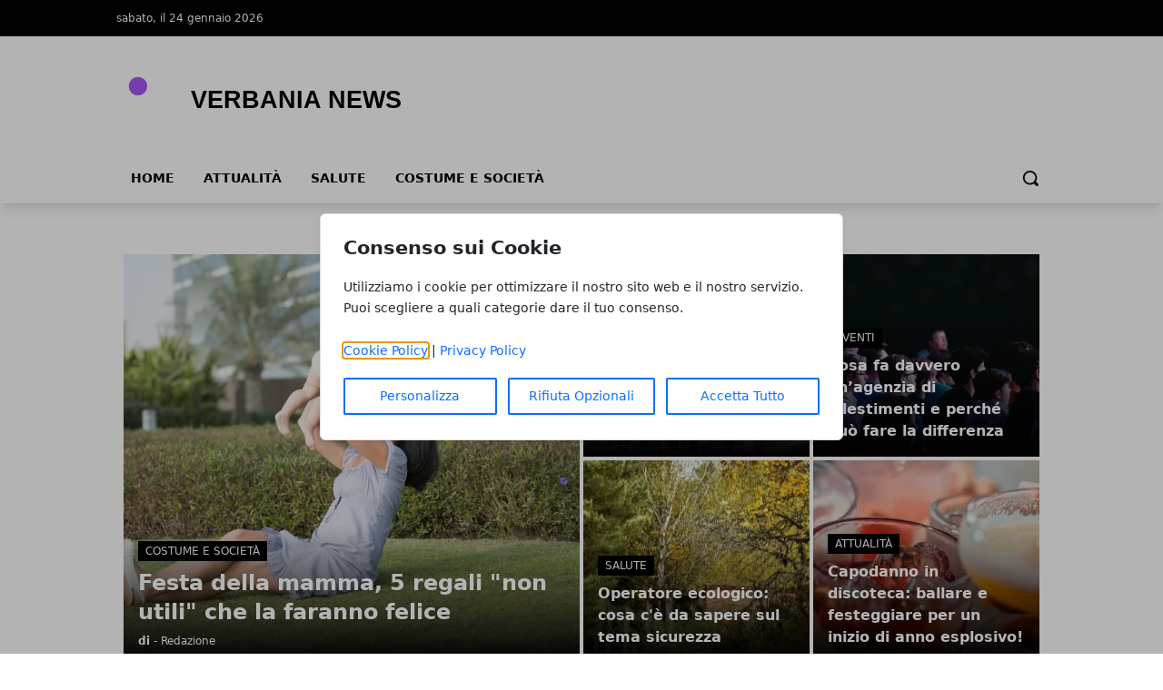

--- FILE ---
content_type: text/html; charset=UTF-8
request_url: https://www.verbanianews.it/
body_size: 12268
content:
<!DOCTYPE html>
<html lang="it">

<head>
    <!-- APP URL: https://www.verbanianews.it -->
    <meta charset="utf-8" />
    <meta name="viewport" content="width=device-width, initial-scale=1" />

    <title>
                Homepage - Benvenuto - Verbania News
            </title>

    <!-- Fonts -->
    <link rel="preconnect" href="https://fonts.bunny.net" />
    <link
        href="https://fonts.bunny.net/css?family=instrument-sans:400,500,600"
        rel="stylesheet" />

    <!-- Canonical URL -->
    <link rel="canonical" href="https://www.verbanianews.it/" />

            <meta name="description" content="Benvenuto nel nostro sito web. Scopri i nostri contenuti e servizi." />
                <meta name="robots" content="index" />
        
    <!-- Open Graph Meta Tags -->
        <meta property="og:type" content="website" />
    <meta property="og:title" content="Homepage - Benvenuto" />
        <meta property="og:description" content="Benvenuto nel nostro sito web. Scopri i nostri contenuti e servizi." />
        <meta property="og:url" content="https://www.verbanianews.it/" />
    <meta property="og:site_name" content="Verbania News" />
    <meta property="og:locale" content="it" />
        <meta property="og:image" content="https://wf-pbn.s3.eu-central-1.amazonaws.com/www.verbanianews.it/imported-media/logo-verbania-news.svg" />
    
    <!-- Twitter Card Meta Tags -->
    <meta name="twitter:card" content="summary" />
    <meta name="twitter:title" content="Homepage - Benvenuto" />
        <meta name="twitter:description" content="Benvenuto nel nostro sito web. Scopri i nostri contenuti e servizi." />
            <meta name="twitter:image" content="https://wf-pbn.s3.eu-central-1.amazonaws.com/www.verbanianews.it/imported-media/logo-verbania-news.svg" />
    
    <!-- Favicon -->
            <link rel="icon" type="image/svg+xml" href="/favicon.svg" />
    <link rel="icon" type="image/x-icon" href="/favicon.ico" />
    <link rel="shortcut icon" href="/favicon.ico" />
    
    <!-- Styles / Scripts -->
    <link rel="preload" as="style" href="https://www.verbanianews.it/build/assets/app-DHcrUbmd.css" /><link rel="modulepreload" href="https://www.verbanianews.it/build/assets/app-BqIkYGVZ.js" /><link rel="stylesheet" href="https://www.verbanianews.it/build/assets/app-DHcrUbmd.css" /><script type="module" src="https://www.verbanianews.it/build/assets/app-BqIkYGVZ.js"></script>
    <!-- Tracking Code -->
        
    <!-- Structured Data: Organization + Website -->
        <script type="application/ld+json">
    {
        "@context": "https://schema.org",
        "@type": "Organization",
        "name": "Verbania News",
        "url": "https://www.verbanianews.it",
                "logo": "https://wf-pbn.s3.eu-central-1.amazonaws.com/www.verbanianews.it/imported-media/logo-verbania-news.svg",
                "contactPoint": {
            "@type": "ContactPoint",
            "contactType": "Redazione",
            "email": "info@www.verbanianews.it"
        }
    }
    </script>

    <script type="application/ld+json">
    {
        "@context": "https://schema.org",
        "@type": "WebSite",
        "url": "https://www.verbanianews.it",
        "name": "Verbania News"
    }
    </script>
</head>

<body
    data-theme="purple"
    x-data="loader"
    x-cloak>
    <div id="scify-cookies-consent-wrapper">
    <div id="scify-cookies-consent"
         data-ajax-url="https://www.verbanianews.it/guard-settings/save"
         data-show-floating-button="1"
         data-hide-floating-button-on-mobile=""
         data-cookie-prefix="verbania_news_"
         data-locale="it"
         data-use-show-modal="1"
         style="display: none;">
        <dialog
            class="scify-cookies-consent-banner cookies-policy-wrapper
            
            modal-base-dialog"
            aria-labelledby="cookie-consent-title" aria-describedby="cookie-consent-description"
        >
            <div class="scify-cookies-container">
                <h2 id="cookie-consent-title" class="h5 pt-0 pb-2">
                    Consenso sui Cookie
                </h2>
                <p id="cookie-consent-description"
                   class="small mb-4">Utilizziamo i cookie per ottimizzare il nostro sito web e il nostro servizio. Puoi scegliere a quali categorie dare il tuo consenso.</p>
                                    <div id="cookie-categories-container" class="display-none">
                        <meta name="csrf-token" content="rVWez9u6j9NHLvVETh2EuPOScX5CwknLeKGh3UIl">
<div class="accordion" id="cookieAccordion">
            <div class="form-check form-switch">
            <input class="form-check-input cookie-category" type="checkbox" id="strictly_necessary"
                checked disabled>
            <label class="form-check-label" for="strictly_necessary">
                Strettamente Necessario
                                    <span class="always-active">(always active)</span>
                            </label>
        </div>
        <div class="accordion-item cookies-consent-category-item">
            <h5 class="accordion-header h5" id="heading-strictly_necessary">
                <button
                    class="accordion-button collapsed"
                    type="button" data-toggle="collapse" data-target="#collapse-strictly_necessary"
                    aria-expanded="false"
                    aria-controls="collapse-strictly_necessary">
                                            Leggi di più
                                    </button>
            </h5>
            <div id="collapse-strictly_necessary"
                class="accordion-collapse "
                aria-labelledby="heading-strictly_necessary" data-parent="#cookieAccordion">
                <div class="accordion-body">
                    <ul class="list-group mt-3">
                                                    <li class="list-group-item cookie-content-text small">
                                <dl>
                                    <dt>
                                        <strong>Cookie: </strong>
                                        <code>verbania_news_cookies_consent</code>
                                    </dt>
                                    <dd>
                                        <strong>Descrizione: </strong>
                                        Questo cookie è impostato dal plugin GDPR Cookie Consent e viene utilizzato per memorizzare se l&#039;utente ha acconsentito o meno all&#039;utilizzo dei cookie. Non memorizza dati personali.
                                    </dd>
                                    <dd>
                                        <strong>Durata: </strong>
                                        1 anno
                                    </dd>
                                                                    </dl>
                            </li>
                                                    <li class="list-group-item cookie-content-text small">
                                <dl>
                                    <dt>
                                        <strong>Cookie: </strong>
                                        <code>XSRF-TOKEN</code>
                                    </dt>
                                    <dd>
                                        <strong>Descrizione: </strong>
                                        Questo cookie è impostato da Laravel per prevenire attacchi di falsificazione di richiesta tra siti (CSRF).
                                    </dd>
                                    <dd>
                                        <strong>Durata: </strong>
                                        2 ore
                                    </dd>
                                                                    </dl>
                            </li>
                                                    <li class="list-group-item cookie-content-text small">
                                <dl>
                                    <dt>
                                        <strong>Cookie: </strong>
                                        <code>verbania_news_session</code>
                                    </dt>
                                    <dd>
                                        <strong>Descrizione: </strong>
                                        Questo cookie è impostato da Laravel per identificare un&#039;istanza di sessione per l&#039;utente.
                                    </dd>
                                    <dd>
                                        <strong>Durata: </strong>
                                        2 ore
                                    </dd>
                                                                    </dl>
                            </li>
                                            </ul>
                </div>
            </div>
        </div>
    </div>
                    </div>
                
                <p class="small mb-3">
                    <a href="/cookie-policy" target="_blank">Cookie Policy</a> |
                    <a href="/privacy-policy" target="_blank">Privacy Policy</a>
                </p>

                <div class="cookie-actions">
                    <div class="container-fluid p-0">
                        <div class="row g-0">
                                                            <div class="button-col col-lg-4 col-sm-12 pl-0">
                                    <button type="button" class="btn btn-light w-100" id="customise-cookies"
                                            aria-label="Personalizza">
                                        Personalizza
                                    </button>
                                </div>
                                <div class="button-col col-lg-4 col-sm-12 pl-0 display-none">
                                    <button type="button" class="btn btn-light w-100" id="accept-selected-cookies"
                                            aria-label="Accetta Selezione">
                                        Accetta Selezione
                                    </button>
                                </div>
                                <div class="button-col col-lg-4 col-sm-12">
                                    <button type="button" class="btn btn-light w-100" id="reject-optional-cookies"
                                            aria-label="Rifiuta Opzionali">
                                        Rifiuta Opzionali
                                    </button>
                                </div>
                                <div class="button-col col-lg-4 col-sm-12 pr-0">
                                    <button type="button" class="btn btn-light w-100" id="accept-all-cookies"
                                            aria-label="Accetta Tutto">
                                        Accetta Tutto
                                    </button>
                                </div>
                                                    </div>
                    </div>
                </div>
            </div>
        </dialog>
    </div>
</div>
    <button id="scify-cookie-consent-floating-button" class="cookie-button" style="display: none;" title="Cookie" aria-label="Cookie"
        onclick="toggleCookieBanner()" onkeyup="if (event.key === 'Enter') toggleCookieBanner()" tabindex="0">
            <span class="sr-only">Cookie</span>
        <svg version="1.1" id="Layer_1" xmlns="http://www.w3.org/2000/svg" xmlns:xlink="http://www.w3.org/1999/xlink" x="0px"
     y="0px"
     viewBox="0 0 306.4 306.4" style="enable-background:new 0 0 306.4 306.4;" xml:space="preserve">
<path d="M305.8,140.3c-25.6-0.3-46.3-21.2-46.3-46.9c0-6.3,1.2-12.3,3.5-17.7c-6.1,2.1-12.7,3.2-19.6,3.2c-33.2,0-60.2-27-60.2-60.2
	c0-5.3,0.7-10.5,2-15.4c-10.3-2.2-21-3.3-32-3.3C68.6,0,0,68.6,0,153.2s68.6,153.2,153.2,153.2s153.2-68.6,153.2-153.2
	C306.4,148.8,306.2,144.5,305.8,140.3z M100.2,200.3c-12.4,0-22.5-10.1-22.5-22.5c0-12.4,10.1-22.5,22.5-22.5
	c12.4,0,22.5,10.1,22.5,22.5C122.7,190.2,112.6,200.3,100.2,200.3z M130.7,123.9c-12.4,0-22.5-10.1-22.5-22.5
	c0-12.4,10.1-22.5,22.5-22.5s22.5,10.1,22.5,22.5C153.2,113.9,143.1,123.9,130.7,123.9z M198.9,216c-8.7,0-15.7-7-15.7-15.7
	s7-15.7,15.7-15.7c8.7,0,15.7,7,15.7,15.7S207.6,216,198.9,216z"
      style="fill:currentColor;stroke:none;"/>
</svg>
    </button>
    <link rel="stylesheet" href="https://www.verbanianews.it/vendor/scify/laravel-cookie-guard/_variables.css">
<link rel="stylesheet" href="https://www.verbanianews.it/vendor/scify/laravel-cookie-guard/styles.css">
<script>
    window.cookies_consent_translations = {
        read_more: "Leggi di più",
        read_less: "Leggi meno"
    };
</script>
<script src="https://www.verbanianews.it/vendor/scify/laravel-cookie-guard/scripts.js"></script>
        <span x-on:loader:open.window="() => setLoading(true)"></span>
    <span x-on:loader:close.window="() => setLoading(false)"></span>
    <div
        x-show="loader.opened"
        class="fixed top-0 left-0 z-[100] w-full h-screen bg-white bg-opacity-75 flex items-center justify-center">
        <p
            @click="open()"
            :class="{ 'animate': loader.animate === true }"
            :class="{ animate: animate === true }">
            Caricamento...
        </p>
    </div>
    <header
        class="shadow-lg shadow-grey-500 py-2 md:pt-0"
        x-data="{ mobileMenu: false }">
        <div class="hidden md:block w-full bg-black">
            <div
                class="w-full md:max-w-5xl py-2 mx-auto grid grid-cols-2 justify-between text-xs text-white">
                <div class="flex gap-10 py-1">
                    <p>sabato, il 24 gennaio 2026</p>
                </div>
                <div class="justify-end flex gap-4 p-1">
                    
                    
                    
                    
                                    </div>
            </div>
        </div>
        <div class="relative">
            <div
                class="flex justify-center flex-col lg:flex-row items-center md:justify-start w-full h-14 md:h-36 md:max-w-5xl mx-auto md:py-7">
                <div class="w-auto lg:w-1/3 h-full">
                    <a
                        href="/"
                        title="Homepage"
                        class="h-full lg:h-24 w-auto max-w-none">
                                                                        <img
                            class="h-full w-auto"
                            src="https://wf-pbn.s3.eu-central-1.amazonaws.com/www.verbanianews.it/imported-media/logo-verbania-news.svg"
                            alt="Verbania News Logo" />
                                            </a>
                    <span class="sr-only">Verbania News</span>
                </div>
                                            </div>
            <div
                @click="mobileMenu = !mobileMenu"
                class="z-30 absolute top-1/2 -translate-y-1/2 left-4 md:hidden w-8 h-8">
                <svg
                    x-show="!mobileMenu"
                    class="h-full w-auto fill-black"
                    clip-rule="evenodd"
                    fill-rule="evenodd"
                    stroke-linejoin="round"
                    stroke-miterlimit="2"
                    viewBox="0 0 24 24"
                    xmlns="http://www.w3.org/2000/svg">
                    <path
                        d="m22 16.75c0-.414-.336-.75-.75-.75h-18.5c-.414 0-.75.336-.75.75s.336.75.75.75h18.5c.414 0 .75-.336.75-.75zm0-5c0-.414-.336-.75-.75-.75h-18.5c-.414 0-.75.336-.75.75s.336.75.75.75h18.5c.414 0 .75-.336.75-.75zm0-5c0-.414-.336-.75-.75-.75h-18.5c-.414 0-.75.336-.75.75s.336.75.75.75h18.5c.414 0 .75-.336.75-.75z"
                        fill-rule="nonzero" />
                </svg>
                <svg
                    x-show="mobileMenu"
                    class="h-full w-auto fill-black"
                    clip-rule="evenodd"
                    fill-rule="evenodd"
                    stroke-linejoin="round"
                    stroke-miterlimit="2"
                    viewBox="0 0 24 24"
                    xmlns="http://www.w3.org/2000/svg">
                    <path
                        d="m12 10.93 5.719-5.72c.146-.146.339-.219.531-.219.404 0 .75.324.75.749 0 .193-.073.385-.219.532l-5.72 5.719 5.719 5.719c.147.147.22.339.22.531 0 .427-.349.75-.75.75-.192 0-.385-.073-.531-.219l-5.719-5.719-5.719 5.719c-.146.146-.339.219-.531.219-.401 0-.75-.323-.75-.75 0-.192.073-.384.22-.531l5.719-5.719-5.72-5.719c-.146-.147-.219-.339-.219-.532 0-.425.346-.749.75-.749.192 0 .385.073.531.219z" />
                </svg>
            </div>
        </div>
        <div
            x-show="mobileMenu"
            class="w-full h-screen relative top-0 left-0 bg-white z-50 p-4">
            <ul class="w-full space-y-2">
                <li class="w-full bg-gray-100 hover:bg-gray-200 p-3 rounded-lg font-medium">
            <a
                href="https://www.verbanianews.it/"
                class="block cursor-pointer whitespace-nowrap "
                            >
                Home
            </a>
        </li>
            
        <li class="w-full bg-gray-100 hover:bg-gray-200 p-3 rounded-lg font-medium">
            <a
                href="https://www.verbanianews.it/attualita/"
                class="block cursor-pointer whitespace-nowrap "
                            >
                Attualità
            </a>
        </li>
            
        <li class="w-full bg-gray-100 hover:bg-gray-200 p-3 rounded-lg font-medium">
            <a
                href="https://www.verbanianews.it/salute/"
                class="block cursor-pointer whitespace-nowrap "
                            >
                Salute
            </a>
        </li>
            
        <li class="w-full bg-gray-100 hover:bg-gray-200 p-3 rounded-lg font-medium">
            <a
                href="https://www.verbanianews.it/costume-e-societa/"
                class="block cursor-pointer whitespace-nowrap "
                            >
                Costume e Società
            </a>
        </li>
                </ul>
        </div>
        <div
            class="hidden w-full items-center md:max-w-5xl md:flex mx-auto h-8">
            <div>
                <ul class="flex font-bold text-sm uppercase">
                    <li class="px-4 pb-2">
            <a
                href="https://www.verbanianews.it/"
                class="block cursor-pointer whitespace-nowrap hover:border-b-4 hover:border-primary-500"
                            >
                Home
            </a>
        </li>
            
        <li class="px-4 pb-2">
            <a
                href="https://www.verbanianews.it/attualita/"
                class="block cursor-pointer whitespace-nowrap hover:border-b-4 hover:border-primary-500"
                            >
                Attualità
            </a>
        </li>
            
        <li class="px-4 pb-2">
            <a
                href="https://www.verbanianews.it/salute/"
                class="block cursor-pointer whitespace-nowrap hover:border-b-4 hover:border-primary-500"
                            >
                Salute
            </a>
        </li>
            
        <li class="px-4 pb-2">
            <a
                href="https://www.verbanianews.it/costume-e-societa/"
                class="block cursor-pointer whitespace-nowrap hover:border-b-4 hover:border-primary-500"
                            >
                Costume e Società
            </a>
        </li>
                    </ul>
            </div>
            <form
                method="GET"
                action="/search"
                class="flex w-full justify-end px-2 pb-2 items-center gap-2"
                x-data="{showSearchBar: false}">
                <div x-show="showSearchBar" class="h-8">
                    <label for="search" class="sr-only">Search</label>
                    <input type="text" name="s" class="h-full p-3" />
                </div>
                <button x-show="showSearchBar">
                    <span class="sr-only">Cerca</span>
                    <svg
                        class="h-5"
                        version="1.1"
                        xmlns="http://www.w3.org/2000/svg"
                        viewBox="0 0 1024 1024">
                        <path
                            d="M946.371 843.601l-125.379-125.44c43.643-65.925 65.495-142.1 65.475-218.040 0.051-101.069-38.676-202.588-115.835-279.706-77.117-77.148-178.606-115.948-279.644-115.886-101.079-0.061-202.557 38.738-279.665 115.876-77.169 77.128-115.937 178.627-115.907 279.716-0.031 101.069 38.728 202.588 115.907 279.665 77.117 77.117 178.616 115.825 279.665 115.804 75.94 0.020 152.136-21.862 218.061-65.495l125.348 125.46c30.915 30.904 81.029 30.904 111.954 0.020 30.915-30.935 30.915-81.029 0.020-111.974zM705.772 714.925c-59.443 59.341-136.899 88.842-214.784 88.924-77.896-0.082-155.341-29.583-214.784-88.924-59.443-59.484-88.975-136.919-89.037-214.804 0.061-77.885 29.604-155.372 89.037-214.825 59.464-59.443 136.878-88.945 214.784-89.016 77.865 0.082 155.3 29.583 214.784 89.016 59.361 59.464 88.914 136.919 88.945 214.825-0.041 77.885-29.583 155.361-88.945 214.804z"></path>
                    </svg>
                </button>
                <a
                    x-show="!showSearchBar"
                    href="#"
                    @click.prevent="showSearchBar = true">
                    <span class="sr-only">Cerca</span>
                    <svg
                        class="h-5"
                        version="1.1"
                        xmlns="http://www.w3.org/2000/svg"
                        viewBox="0 0 1024 1024">
                        <path
                            d="M946.371 843.601l-125.379-125.44c43.643-65.925 65.495-142.1 65.475-218.040 0.051-101.069-38.676-202.588-115.835-279.706-77.117-77.148-178.606-115.948-279.644-115.886-101.079-0.061-202.557 38.738-279.665 115.876-77.169 77.128-115.937 178.627-115.907 279.716-0.031 101.069 38.728 202.588 115.907 279.665 77.117 77.117 178.616 115.825 279.665 115.804 75.94 0.020 152.136-21.862 218.061-65.495l125.348 125.46c30.915 30.904 81.029 30.904 111.954 0.020 30.915-30.935 30.915-81.029 0.020-111.974zM705.772 714.925c-59.443 59.341-136.899 88.842-214.784 88.924-77.896-0.082-155.341-29.583-214.784-88.924-59.443-59.484-88.975-136.919-89.037-214.804 0.061-77.885 29.604-155.372 89.037-214.825 59.464-59.443 136.878-88.945 214.784-89.016 77.865 0.082 155.3 29.583 214.784 89.016 59.361 59.464 88.914 136.919 88.945 214.825-0.041 77.885-29.583 155.361-88.945 214.804z"></path>
                    </svg>
                </a>
            </form>
        </div>
    </header>
    <main><div class="w-full lg:max-w-5xl mx-auto p-2 space-y-12 pb-14">
        <h1 class="sr-only">Verbania News</h1>

        <!-- Featured Articles Section -->
        <div>
                                        <div class="grid lg:grid-cols-2 gap-1 h-[450px]">
    <h2 class="sr-only">Articoli in Evidenza</h2>
            <a href="https://www.verbanianews.it/festa-della-mamma-5-regali-non-utili-che-la-faranno-felice/" class="relative h-full flex items-center overflow-hidden image-container">
            <img alt="Festa della mamma, 5 regali "non utili" che la faranno felice" loading="eager" class="absolute !h-full w-auto max-w-none left-1/2 -translate-x-1/2 top-1/2 -translate-y-1/2" src="https://www.verbanianews.it/media/581/festa-della-mamma-large.webp" />
            <div class="text-white bg-gradient-to-t from-black absolute p-4 space-y-2 bottom-0 w-full">
                                    <span class="uppercase text-xs bg-black px-2 py-1">
                        Costume e Società
                    </span>
                                <h3 class="text-2xl font-bold">
                    Festa della mamma, 5 regali "non utili" che la faranno felice
                </h3>
                <p class="text-xs"><strong>
                    di
                </strong> - Redazione</p>
            </div>
        </a>
        <div class="grid grid-cols-2 lg:grid-cols-2 lg:grid-row-5 gap-1 overfscroll-x-auto">
                                    <a href="https://www.verbanianews.it/edifici-datati-e-accessibilita-una-sfida-ancora-aperta-nelle-citta-italiane/" class="row-span-2 relative h-full flex items-center overflow-hidden image-container text-sm lg:text-base">
                    <img alt="Edifici datati e accessibilità: una sfida ancora aperta nelle città italiane" class="absolute h-full w-auto max-w-none left-1/2 -translate-x-1/2 top-1/2 -translate-y-1/2" src="https://www.verbanianews.it/media/580/edifici-datati-e-accessibilita-large.webp" />
                    <div class="text-white bg-gradient-to-t from-black absolute p-4 space-y-2 bottom-0 w-full">
                                                    <span class="uppercase text-xs bg-black px-2 py-1">
                                Attualità
                            </span>
                                                <h3 class="font-bold">
                            Edifici datati e accessibilità: una sfida ancora aperta nelle città italiane
                        </h3>
                    </div>
                </a>
                                                <a href="https://www.verbanianews.it/cosa-fa-davvero-unagenzia-di-allestimenti-e-perche-puo-fare-la-differenza/" class="row-span-2 relative h-full flex items-center overflow-hidden image-container text-sm lg:text-base">
                    <img alt="Cosa fa davvero un’agenzia di allestimenti e perché può fare la differenza" class="absolute h-full w-auto max-w-none left-1/2 -translate-x-1/2 top-1/2 -translate-y-1/2" src="https://www.verbanianews.it/media/2/unagenzia-di-allestimenti-scaled-large.webp" />
                    <div class="text-white bg-gradient-to-t from-black absolute p-4 space-y-2 bottom-0 w-full">
                                                    <span class="uppercase text-xs bg-black px-2 py-1">
                                Eventi
                            </span>
                                                <h3 class="font-bold">
                            Cosa fa davvero un’agenzia di allestimenti e perché può fare la differenza
                        </h3>
                    </div>
                </a>
                                                <a href="https://www.verbanianews.it/operatore-ecologico-cosa-ce-da-sapere-sul-tema-sicurezza/" class="row-span-2 relative h-full flex items-center overflow-hidden image-container text-sm lg:text-base">
                    <img alt="Operatore ecologico: cosa c'è da sapere sul tema sicurezza" class="absolute h-full w-auto max-w-none left-1/2 -translate-x-1/2 top-1/2 -translate-y-1/2" src="https://www.verbanianews.it/media/3/ecologico-scaled-large.webp" />
                    <div class="text-white bg-gradient-to-t from-black absolute p-4 space-y-2 bottom-0 w-full">
                                                    <span class="uppercase text-xs bg-black px-2 py-1">
                                Salute
                            </span>
                                                <h3 class="font-bold">
                            Operatore ecologico: cosa c'è da sapere sul tema sicurezza
                        </h3>
                    </div>
                </a>
                                                <a href="https://www.verbanianews.it/capodanno-in-discoteca-ballare-e-festeggiare-per-un-inizio-di-anno-esplosivo/" class="row-span-2 relative h-full flex items-center overflow-hidden image-container text-sm lg:text-base">
                    <img alt="Capodanno in discoteca: ballare e festeggiare per un inizio di anno esplosivo!" class="absolute h-full w-auto max-w-none left-1/2 -translate-x-1/2 top-1/2 -translate-y-1/2" src="https://www.verbanianews.it/media/4/discoteca-large.webp" />
                    <div class="text-white bg-gradient-to-t from-black absolute p-4 space-y-2 bottom-0 w-full">
                                                    <span class="uppercase text-xs bg-black px-2 py-1">
                                Attualità
                            </span>
                                                <h3 class="font-bold">
                            Capodanno in discoteca: ballare e festeggiare per un inizio di anno esplosivo!
                        </h3>
                    </div>
                </a>
                        </div>
</div>
                    </div>

        <div class="lg:flex gap-3">
            <div class="w-full lg:w-9/12">
                <div class="space-y-8">
                    
                                                                        <!-- Category Section -->
                            <div class="flex w-full">
                                <h2 class="text-white font-bold uppercase bg-primary-500 border-2 border-primary-500 whitespace-nowrap">
                                    <a class="block px-5 py-3" href="https://www.verbanianews.it/attualita/">Attualità</a>
                                </h2>
                                <div class="border-b-2 border-primary-500 w-full"></div>
                            </div>

                            <!-- Dynamic Layout Component -->
                            <div class="grid lg:grid-cols-2 gap-6">
            <!-- Main Article -->
        <div class="space-y-4">
                        <div class="relative h-[250px] w-full overflow-hidden">
                <img
                    alt="Edifici datati e accessibilità: una sfida ancora aperta nelle città italiane"
                    class="absolute h-full w-full object-cover max-w-none top-1/2 left-1/2 -translate-y-1/2 -translate-x-1/2"
                    src="https://www.verbanianews.it/media/580/edifici-datati-e-accessibilita-large.webp"
                />
                <div class="text-white absolute left-0 bottom-1">
                                            <span class="uppercase text-xs bg-black px-2 py-1">Attualità</span>
                                    </div>
            </div>
            <div class="space-y-2">
                <h3 class="text-3xl lg:text-xl font-semibold hover:text-primary-500">
                    <a href="https://www.verbanianews.it/edifici-datati-e-accessibilita-una-sfida-ancora-aperta-nelle-citta-italiane/">Edifici datati e accessibilità: una sfida ancora aperta nelle città italiane</a>
                </h3>
                <p class="lg:text-xs text-neutral-500">
                    <a href="#" class="text-black font-bold">Redazione</a>
                                        - dicembre 23, 2025
                                    </p>
                            </div>
        </div>
    
    <!-- Secondary Articles -->
    <div>
                    <a href="https://www.verbanianews.it/capodanno-in-discoteca-ballare-e-festeggiare-per-un-inizio-di-anno-esplosivo/">
                <div class="flex w-full gap-4 pb-6">
                    <div class="w-1/3">
                        <img
                            alt="Capodanno in discoteca: ballare e festeggiare per un inizio di anno esplosivo!"
                            class="w-full h-auto"
                            src="https://www.verbanianews.it/media/4/discoteca-thumbnail.webp"
                        />
                    </div>
                    <div class="w-2/3 space-y-2">
                        <h3 class="hover:text-primary-500 font-semibold text-xl lg:text-sm">Capodanno in discoteca: ballare e festeggiare per un inizio di anno esplosivo!</h3>
                                                <p class="lg:text-xs text-neutral-500">ottobre 29, 2024</p>
                                            </div>
                </div>
            </a>
                    <a href="https://www.verbanianews.it/allestimenti-eleganti-guida-pratica-per-creare-atmosfere-raffinate/">
                <div class="flex w-full gap-4 pb-6">
                    <div class="w-1/3">
                        <img
                            alt="Allestimenti eleganti: guida pratica per creare atmosfere raffinate"
                            class="w-full h-auto"
                            src="https://www.verbanianews.it/media/5/allestimenti-thumbnail.webp"
                        />
                    </div>
                    <div class="w-2/3 space-y-2">
                        <h3 class="hover:text-primary-500 font-semibold text-xl lg:text-sm">Allestimenti eleganti: guida pratica per creare atmosfere raffinate</h3>
                                                <p class="lg:text-xs text-neutral-500">ottobre 22, 2024</p>
                                            </div>
                </div>
            </a>
                    <a href="https://www.verbanianews.it/2024/come-sbloccare-una-porta/">
                <div class="flex w-full gap-4 pb-6">
                    <div class="w-1/3">
                        <img
                            alt="Come sbloccare una porta"
                            class="w-full h-auto"
                            src="https://www.verbanianews.it/media/9/porta-thumbnail.webp"
                        />
                    </div>
                    <div class="w-2/3 space-y-2">
                        <h3 class="hover:text-primary-500 font-semibold text-xl lg:text-sm">Come sbloccare una porta</h3>
                                                <p class="lg:text-xs text-neutral-500">gennaio 22, 2022</p>
                                            </div>
                </div>
            </a>
                    <a href="https://www.verbanianews.it/2006/le-diverse-concezioni-delloro/">
                <div class="flex w-full gap-4 pb-6">
                    <div class="w-1/3">
                        <img
                            alt="Le diverse concezioni dell’oro"
                            class="w-full h-auto"
                            src="https://www.verbanianews.it/media/11/oro-thumbnail.webp"
                        />
                    </div>
                    <div class="w-2/3 space-y-2">
                        <h3 class="hover:text-primary-500 font-semibold text-xl lg:text-sm">Le diverse concezioni dell’oro</h3>
                                                <p class="lg:text-xs text-neutral-500">aprile 28, 2021</p>
                                            </div>
                </div>
            </a>
            </div>
</div>
                                                                                                <!-- Category Section -->
                            <div class="flex w-full">
                                <h2 class="text-white font-bold uppercase bg-primary-500 border-2 border-primary-500 whitespace-nowrap">
                                    <a class="block px-5 py-3" href="https://www.verbanianews.it/salute/">Salute</a>
                                </h2>
                                <div class="border-b-2 border-primary-500 w-full"></div>
                            </div>

                            <!-- Dynamic Layout Component -->
                            <div class="grid lg:grid-cols-2 gap-6">
            <div class="space-y-4">
            <a href="https://www.verbanianews.it/operatore-ecologico-cosa-ce-da-sapere-sul-tema-sicurezza/" class="relative h-[200px] flex overflow-hidden justify-center image-container">
                <img
                    alt="Operatore ecologico: cosa c'è da sapere sul tema sicurezza"
                    class="absolute h-full w-full object-cover max-w-none top-1/2 left-1/2 -translate-y-1/2 -translate-x-1/2"
                    src="https://www.verbanianews.it/media/3/ecologico-scaled-large.webp"
                />
                <div class="text-white absolute left-0 bottom-1">
                                            <span class="uppercase text-xs bg-black px-2 py-1">Salute</span>
                                    </div>
            </a>
            <div class="space-y-2">
                <h3 class="text-3xl lg:text-xl font-semibold hover:text-primary-500">
                    <a href="https://www.verbanianews.it/operatore-ecologico-cosa-ce-da-sapere-sul-tema-sicurezza/">Operatore ecologico: cosa c'è da sapere sul tema sicurezza</a>
                </h3>
                <p class="lg:text-xs text-neutral-500">
                    <a href="#" class="text-black font-bold">Redazione</a>
                                        - dicembre 27, 2024
                                    </p>
                            </div>
        </div>
            <div class="space-y-4">
            <a href="https://www.verbanianews.it/2036/curare-le-patologie-oculari-con-le-ultime-tecnologie-tutte-le-info/" class="relative h-[200px] flex overflow-hidden justify-center image-container">
                <img
                    alt="Curare le patologie oculari con le ultime tecnologie, tutte le info"
                    class="absolute h-full w-full object-cover max-w-none top-1/2 left-1/2 -translate-y-1/2 -translate-x-1/2"
                    src="https://www.verbanianews.it/media/7/occhio-large.webp"
                />
                <div class="text-white absolute left-0 bottom-1">
                                            <span class="uppercase text-xs bg-black px-2 py-1">Salute</span>
                                    </div>
            </a>
            <div class="space-y-2">
                <h3 class="text-3xl lg:text-xl font-semibold hover:text-primary-500">
                    <a href="https://www.verbanianews.it/2036/curare-le-patologie-oculari-con-le-ultime-tecnologie-tutte-le-info/">Curare le patologie oculari con le ultime tecnologie, tutte le info</a>
                </h3>
                <p class="lg:text-xs text-neutral-500">
                    <a href="#" class="text-black font-bold">Redazione</a>
                                        - dicembre 28, 2022
                                    </p>
                            </div>
        </div>
    
            <div class="flex w-full gap-4">
            <div class="w-1/3">
                <img
                    alt="Perdita di capelli, unghie fragili e carenza vitaminica, c'è un nesso?"
                    class="w-full h-auto"
                    src="https://www.verbanianews.it/media/10/donna-perde-capelli-su-pettine-thumbnail.webp"
                />
            </div>
            <div class="w-2/3 space-y-2">
                <h3 class="hover:text-primary-500 font-semibold text-xl lg:text-sm">
                    <a href="https://www.verbanianews.it/2011/perdita-di-capelli-unghie-fragili-e-carenza-vitaminica-ce-un-nesso/">Perdita di capelli, unghie fragili e carenza vitaminica, c'è un nesso?</a>
                </h3>
                                <p class="lg:text-xs text-neutral-500">maggio 24, 2021</p>
                            </div>
        </div>
            <div class="flex w-full gap-4">
            <div class="w-1/3">
                <img
                    alt="Quinoa: proprietà e benefici per la salute"
                    class="w-full h-auto"
                    src="https://www.verbanianews.it/media/25/quinoa-thumbnail.webp"
                />
            </div>
            <div class="w-2/3 space-y-2">
                <h3 class="hover:text-primary-500 font-semibold text-xl lg:text-sm">
                    <a href="https://www.verbanianews.it/1959/quinoa-proprieta-e-benefici-per-la-salute/">Quinoa: proprietà e benefici per la salute</a>
                </h3>
                                <p class="lg:text-xs text-neutral-500">marzo 18, 2020</p>
                            </div>
        </div>
            <div class="flex w-full gap-4">
            <div class="w-1/3">
                <img
                    alt="Sesta regola sonno bambini: ecco di cosa si tratta"
                    class="w-full h-auto"
                    src="https://www.verbanianews.it/media/130/sesta-regola-sonno-bambini-thumbnail.webp"
                />
            </div>
            <div class="w-2/3 space-y-2">
                <h3 class="hover:text-primary-500 font-semibold text-xl lg:text-sm">
                    <a href="https://www.verbanianews.it/1557/sesta-regola-sonno-bambini-ecco-di-cosa-si-tratta/">Sesta regola sonno bambini: ecco di cosa si tratta</a>
                </h3>
                                <p class="lg:text-xs text-neutral-500">giugno 23, 2018</p>
                            </div>
        </div>
            <div class="flex w-full gap-4">
            <div class="w-1/3">
                <img
                    alt="Quinta regola sonno bambini: spegnere sempre device un’ora prima del sonno"
                    class="w-full h-auto"
                    src="https://www.verbanianews.it/media/131/quinta-regola-sonno-bambini-thumbnail.webp"
                />
            </div>
            <div class="w-2/3 space-y-2">
                <h3 class="hover:text-primary-500 font-semibold text-xl lg:text-sm">
                    <a href="https://www.verbanianews.it/1554/quinta-regola-sonno-bambini-spegnere-sempre-device-unora-prima-del-sonno/">Quinta regola sonno bambini: spegnere sempre device un’ora prima del sonno</a>
                </h3>
                                <p class="lg:text-xs text-neutral-500">giugno 22, 2018</p>
                            </div>
        </div>
            <div class="flex w-full gap-4">
            <div class="w-1/3">
                <img
                    alt="Quarta regola sonno bambini: ecco di cosa si tratta"
                    class="w-full h-auto"
                    src="https://www.verbanianews.it/media/132/quarta-regola-sonno-bambini-thumbnail.webp"
                />
            </div>
            <div class="w-2/3 space-y-2">
                <h3 class="hover:text-primary-500 font-semibold text-xl lg:text-sm">
                    <a href="https://www.verbanianews.it/1551/quarta-regola-sonno-bambini-ecco-di-cosa-si-tratta/">Quarta regola sonno bambini: ecco di cosa si tratta</a>
                </h3>
                                <p class="lg:text-xs text-neutral-500">giugno 21, 2018</p>
                            </div>
        </div>
            <div class="flex w-full gap-4">
            <div class="w-1/3">
                <img
                    alt="Terza regola sonno bambini: sonno e cibo vanno dissociati"
                    class="w-full h-auto"
                    src="https://www.verbanianews.it/media/133/terza-regola-sonno-bambini-thumbnail.webp"
                />
            </div>
            <div class="w-2/3 space-y-2">
                <h3 class="hover:text-primary-500 font-semibold text-xl lg:text-sm">
                    <a href="https://www.verbanianews.it/1548/terza-regola-sonno-bambini-sonno-e-cibo-vanno-dissociati/">Terza regola sonno bambini: sonno e cibo vanno dissociati</a>
                </h3>
                                <p class="lg:text-xs text-neutral-500">giugno 20, 2018</p>
                            </div>
        </div>
    </div>
                                                                                                <!-- Category Section -->
                            <div class="flex w-full">
                                <h2 class="text-white font-bold uppercase bg-primary-500 border-2 border-primary-500 whitespace-nowrap">
                                    <a class="block px-5 py-3" href="https://www.verbanianews.it/costume-e-societa/">Costume e Società</a>
                                </h2>
                                <div class="border-b-2 border-primary-500 w-full"></div>
                            </div>

                            <!-- Dynamic Layout Component -->
                            <div class="grid lg:grid-cols-3 gap-6">
            <div class="flex gap-4 lg:block space-y-4 h-full">
            <a href="https://www.verbanianews.it/festa-della-mamma-5-regali-non-utili-che-la-faranno-felice/" class="h-[100px] lg:h-[150px] relative flex overflow-hidden justify-center image-container">
                <img
                    alt="Festa della mamma, 5 regali "non utili" che la faranno felice"
                    class="h-full w-auto"
                    src="https://www.verbanianews.it/media/581/festa-della-mamma-medium.webp"
                />
                <div class="text-white absolute left-0 bottom-1">
                                            <span class="uppercase text-xs bg-black px-2 py-1">Costume e Società</span>
                                    </div>
            </a>
            <div class="space-y-2">
                <h3 class="text-xl lg:text-sm font-semibold hover:text-primary-500">
                    <a href="https://www.verbanianews.it/festa-della-mamma-5-regali-non-utili-che-la-faranno-felice/">Festa della mamma, 5 regali "non utili" che la faranno felice</a>
                </h3>
                                <p class="lg:hidden lg:text-xs text-neutral-500">dicembre 30, 2025</p>
                            </div>
        </div>
            <div class="flex gap-4 lg:block space-y-4 h-full">
            <a href="https://www.verbanianews.it/2032/perche-il-team-building-fa-tendenza/" class="h-[100px] lg:h-[150px] relative flex overflow-hidden justify-center image-container">
                <img
                    alt="Perché il team building fa tendenza"
                    class="h-full w-auto"
                    src="https://www.verbanianews.it/media/8/team-building-medium.webp"
                />
                <div class="text-white absolute left-0 bottom-1">
                                            <span class="uppercase text-xs bg-black px-2 py-1">Costume e Società</span>
                                    </div>
            </a>
            <div class="space-y-2">
                <h3 class="text-xl lg:text-sm font-semibold hover:text-primary-500">
                    <a href="https://www.verbanianews.it/2032/perche-il-team-building-fa-tendenza/">Perché il team building fa tendenza</a>
                </h3>
                                <p class="lg:hidden lg:text-xs text-neutral-500">novembre 26, 2022</p>
                            </div>
        </div>
            <div class="flex gap-4 lg:block space-y-4 h-full">
            <a href="https://www.verbanianews.it/1922/infissi-legno-acciaio-o-allumionio-i-prezzi-i-vantaggi-e-gli-svantaggi/" class="h-[100px] lg:h-[150px] relative flex overflow-hidden justify-center image-container">
                <img
                    alt="Infissi: legno, acciaio o allumionio. I prezzi, i vantaggi e gli svantaggi"
                    class="h-full w-auto"
                    src="https://www.verbanianews.it/media/34/infissi-medium.webp"
                />
                <div class="text-white absolute left-0 bottom-1">
                                            <span class="uppercase text-xs bg-black px-2 py-1">Costume e Società</span>
                                    </div>
            </a>
            <div class="space-y-2">
                <h3 class="text-xl lg:text-sm font-semibold hover:text-primary-500">
                    <a href="https://www.verbanianews.it/1922/infissi-legno-acciaio-o-allumionio-i-prezzi-i-vantaggi-e-gli-svantaggi/">Infissi: legno, acciaio o allumionio. I prezzi, i vantaggi e gli svantaggi</a>
                </h3>
                                <p class="lg:hidden lg:text-xs text-neutral-500">luglio 30, 2019</p>
                            </div>
        </div>
            <div class="flex gap-4 lg:block space-y-4 h-full">
            <a href="https://www.verbanianews.it/1815/agave-proprieta-benefiche-e-coltivazione-in-vaso/" class="h-[100px] lg:h-[150px] relative flex overflow-hidden justify-center image-container">
                <img
                    alt="Agave: proprietà benefiche e coltivazione in vaso"
                    class="h-full w-auto"
                    src="https://www.verbanianews.it/media/47/agave-medium.webp"
                />
                <div class="text-white absolute left-0 bottom-1">
                                            <span class="uppercase text-xs bg-black px-2 py-1">Costume e Società</span>
                                    </div>
            </a>
            <div class="space-y-2">
                <h3 class="text-xl lg:text-sm font-semibold hover:text-primary-500">
                    <a href="https://www.verbanianews.it/1815/agave-proprieta-benefiche-e-coltivazione-in-vaso/">Agave: proprietà benefiche e coltivazione in vaso</a>
                </h3>
                                <p class="lg:hidden lg:text-xs text-neutral-500">aprile 02, 2019</p>
                            </div>
        </div>
            <div class="flex gap-4 lg:block space-y-4 h-full">
            <a href="https://www.verbanianews.it/1803/tendenze-bagno-2019/" class="h-[100px] lg:h-[150px] relative flex overflow-hidden justify-center image-container">
                <img
                    alt="Tendenze bagno 2019"
                    class="h-full w-auto"
                    src="https://www.verbanianews.it/media/63/arredo-bagno-design-medium.webp"
                />
                <div class="text-white absolute left-0 bottom-1">
                                            <span class="uppercase text-xs bg-black px-2 py-1">Costume e Società</span>
                                    </div>
            </a>
            <div class="space-y-2">
                <h3 class="text-xl lg:text-sm font-semibold hover:text-primary-500">
                    <a href="https://www.verbanianews.it/1803/tendenze-bagno-2019/">Tendenze bagno 2019</a>
                </h3>
                                <p class="lg:hidden lg:text-xs text-neutral-500">gennaio 30, 2019</p>
                            </div>
        </div>
            <div class="flex gap-4 lg:block space-y-4 h-full">
            <a href="https://www.verbanianews.it/1704/limportanza-di-scegliere-una-poltrona-perfetta-per-il-soggiorno/" class="h-[100px] lg:h-[150px] relative flex overflow-hidden justify-center image-container">
                <img
                    alt="L’importanza di scegliere una poltrona perfetta per il soggiorno"
                    class="h-full w-auto"
                    src="https://www.verbanianews.it/media/89/soggiorno-medium.webp"
                />
                <div class="text-white absolute left-0 bottom-1">
                                            <span class="uppercase text-xs bg-black px-2 py-1">Costume e Società</span>
                                    </div>
            </a>
            <div class="space-y-2">
                <h3 class="text-xl lg:text-sm font-semibold hover:text-primary-500">
                    <a href="https://www.verbanianews.it/1704/limportanza-di-scegliere-una-poltrona-perfetta-per-il-soggiorno/">L’importanza di scegliere una poltrona perfetta per il soggiorno</a>
                </h3>
                                <p class="lg:hidden lg:text-xs text-neutral-500">ottobre 30, 2018</p>
                            </div>
        </div>
            <div class="flex gap-4 lg:block space-y-4 h-full">
            <a href="https://www.verbanianews.it/1697/quanto-costa-il-parquet-consigli-utili-per-lacquisto/" class="h-[100px] lg:h-[150px] relative flex overflow-hidden justify-center image-container">
                <img
                    alt="Quanto costa il parquet: consigli utili per l'acquisto"
                    class="h-full w-auto"
                    src="https://www.verbanianews.it/media/91/tipi-di-parquet-medium.webp"
                />
                <div class="text-white absolute left-0 bottom-1">
                                            <span class="uppercase text-xs bg-black px-2 py-1">Costume e Società</span>
                                    </div>
            </a>
            <div class="space-y-2">
                <h3 class="text-xl lg:text-sm font-semibold hover:text-primary-500">
                    <a href="https://www.verbanianews.it/1697/quanto-costa-il-parquet-consigli-utili-per-lacquisto/">Quanto costa il parquet: consigli utili per l'acquisto</a>
                </h3>
                                <p class="lg:hidden lg:text-xs text-neutral-500">ottobre 24, 2018</p>
                            </div>
        </div>
            <div class="flex gap-4 lg:block space-y-4 h-full">
            <a href="https://www.verbanianews.it/1686/verbania-pranzo-a-villa-olimpia-per-festeggiare-sedici-centenari/" class="h-[100px] lg:h-[150px] relative flex overflow-hidden justify-center image-container">
                <img
                    alt="Verbania: pranzo a Villa Olimpia per festeggiare sedici centenari"
                    class="h-full w-auto"
                    src="https://www.verbanianews.it/media/94/villa-olimpia-verbania-medium.webp"
                />
                <div class="text-white absolute left-0 bottom-1">
                                            <span class="uppercase text-xs bg-black px-2 py-1">Costume e Società</span>
                                    </div>
            </a>
            <div class="space-y-2">
                <h3 class="text-xl lg:text-sm font-semibold hover:text-primary-500">
                    <a href="https://www.verbanianews.it/1686/verbania-pranzo-a-villa-olimpia-per-festeggiare-sedici-centenari/">Verbania: pranzo a Villa Olimpia per festeggiare sedici centenari</a>
                </h3>
                                <p class="lg:hidden lg:text-xs text-neutral-500">ottobre 17, 2018</p>
                            </div>
        </div>
    </div>
                                                                                                <!-- Category Section -->
                            <div class="flex w-full">
                                <h2 class="text-white font-bold uppercase bg-primary-500 border-2 border-primary-500 whitespace-nowrap">
                                    <a class="block px-5 py-3" href="https://www.verbanianews.it/economia/">Economia</a>
                                </h2>
                                <div class="border-b-2 border-primary-500 w-full"></div>
                            </div>

                            <!-- Dynamic Layout Component -->
                            <div class="space-y-6">
            <div class="flex w-full gap-6">
            <img
                alt="L'importanza del team building anche se sei un freelance"
                class="h-full w-auto max-w-none"
                src="https://www.verbanianews.it/media/6/team-b-thumbnail.webp"
            />
            <div>
                <div class="w-full space-y-2 pb-4">
                    <h3 class="text-xl font-semibold hover:text-primary-500">
                        <a href="https://www.verbanianews.it/2051/limportanza-del-team-building-anche-se-sei-un-freelance/">L'importanza del team building anche se sei un freelance</a>
                    </h3>
                    <p class="text-xs text-neutral-500">
                        <a href="#" class="text-black font-bold">Redazione</a>
                                                - maggio 29, 2023
                                            </p>
                </div>
                            </div>
        </div>
            <div class="flex w-full gap-6">
            <img
                alt="Quali sono i prestiti più richiesti di settembre 2020 - Report di Prestitimag.it"
                class="h-full w-auto max-w-none"
                src="https://www.verbanianews.it/media/20/prestiti-1-thumbnail.webp"
            />
            <div>
                <div class="w-full space-y-2 pb-4">
                    <h3 class="text-xl font-semibold hover:text-primary-500">
                        <a href="https://www.verbanianews.it/1976/quali-sono-i-prestiti-piu-richiesti-di-settembre-2020-report-di-prestitimag-it/">Quali sono i prestiti più richiesti di settembre 2020 - Report di Prestitimag.it</a>
                    </h3>
                    <p class="text-xs text-neutral-500">
                        <a href="#" class="text-black font-bold">Redazione</a>
                                                - settembre 21, 2020
                                            </p>
                </div>
                            </div>
        </div>
            <div class="flex w-full gap-6">
            <img
                alt="Prestiti personali e covid 19 - Studio di prestitisenzabusta.it"
                class="h-full w-auto max-w-none"
                src="https://www.verbanianews.it/media/21/prestito-thumbnail.webp"
            />
            <div>
                <div class="w-full space-y-2 pb-4">
                    <h3 class="text-xl font-semibold hover:text-primary-500">
                        <a href="https://www.verbanianews.it/1973/prestiti-personali-e-covid-19-studio-di-prestitisenzabusta-it/">Prestiti personali e covid 19 - Studio di prestitisenzabusta.it</a>
                    </h3>
                    <p class="text-xs text-neutral-500">
                        <a href="#" class="text-black font-bold">Redazione</a>
                                                - settembre 18, 2020
                                            </p>
                </div>
                            </div>
        </div>
            <div class="flex w-full gap-6">
            <img
                alt="Prestiti senza busta paga di 24 ore: guida completa 2020"
                class="h-full w-auto max-w-none"
                src="https://www.verbanianews.it/media/22/prestiti-thumbnail.webp"
            />
            <div>
                <div class="w-full space-y-2 pb-4">
                    <h3 class="text-xl font-semibold hover:text-primary-500">
                        <a href="https://www.verbanianews.it/1970/prestiti-senza-busta-paga-di-24-ore-guida-completa-2020/">Prestiti senza busta paga di 24 ore: guida completa 2020</a>
                    </h3>
                    <p class="text-xs text-neutral-500">
                        <a href="#" class="text-black font-bold">Redazione</a>
                                                - settembre 17, 2020
                                            </p>
                </div>
                            </div>
        </div>
            <div class="flex w-full gap-6">
            <img
                alt="Quali sono i modi per recuperare un credito?"
                class="h-full w-auto max-w-none"
                src="https://www.verbanianews.it/media/24/credito-thumbnail.webp"
            />
            <div>
                <div class="w-full space-y-2 pb-4">
                    <h3 class="text-xl font-semibold hover:text-primary-500">
                        <a href="https://www.verbanianews.it/1962/quali-sono-i-modi-per-recuperare-un-credito/">Quali sono i modi per recuperare un credito?</a>
                    </h3>
                    <p class="text-xs text-neutral-500">
                        <a href="#" class="text-black font-bold">Redazione</a>
                                                - aprile 22, 2020
                                            </p>
                </div>
                            </div>
        </div>
            <div class="flex w-full gap-6">
            <img
                alt="Indagini patrimoniali su persona fisica: perché sono utili"
                class="h-full w-auto max-w-none"
                src="https://www.verbanianews.it/media/26/indagini-patrimoniali-thumbnail.webp"
            />
            <div>
                <div class="w-full space-y-2 pb-4">
                    <h3 class="text-xl font-semibold hover:text-primary-500">
                        <a href="https://www.verbanianews.it/1955/indagini-patrimoniali-su-persona-fisica-perche-sono-utili/">Indagini patrimoniali su persona fisica: perché sono utili</a>
                    </h3>
                    <p class="text-xs text-neutral-500">
                        <a href="#" class="text-black font-bold">Redazione</a>
                                                - marzo 14, 2020
                                            </p>
                </div>
                            </div>
        </div>
            <div class="flex w-full gap-6">
            <img
                alt=""Il tempo è denaro" ed il trading online è il migliore alleato"
                class="h-full w-auto max-w-none"
                src="https://www.verbanianews.it/media/27/trading-thumbnail.webp"
            />
            <div>
                <div class="w-full space-y-2 pb-4">
                    <h3 class="text-xl font-semibold hover:text-primary-500">
                        <a href="https://www.verbanianews.it/1949/il-tempo-e-denaro-ed-il-trading-online-e-il-migliore-alleato/">"Il tempo è denaro" ed il trading online è il migliore alleato</a>
                    </h3>
                    <p class="text-xs text-neutral-500">
                        <a href="#" class="text-black font-bold">Redazione</a>
                                                - dicembre 15, 2019
                                            </p>
                </div>
                            </div>
        </div>
            <div class="flex w-full gap-6">
            <img
                alt="Posizionamento su Google e la scelta delle parole chiave"
                class="h-full w-auto max-w-none"
                src="https://www.verbanianews.it/media/44/parole-chiave-thumbnail.webp"
            />
            <div>
                <div class="w-full space-y-2 pb-4">
                    <h3 class="text-xl font-semibold hover:text-primary-500">
                        <a href="https://www.verbanianews.it/1885/posizionamento-su-google-e-la-scelta-delle-parole-chiave/">Posizionamento su Google e la scelta delle parole chiave</a>
                    </h3>
                    <p class="text-xs text-neutral-500">
                        <a href="#" class="text-black font-bold">Redazione</a>
                                                - aprile 29, 2019
                                            </p>
                </div>
                            </div>
        </div>
    </div>
                                                                                                <!-- Category Section -->
                            <div class="flex w-full">
                                <h2 class="text-white font-bold uppercase bg-primary-500 border-2 border-primary-500 whitespace-nowrap">
                                    <a class="block px-5 py-3" href="https://www.verbanianews.it/cultura/">Cultura</a>
                                </h2>
                                <div class="border-b-2 border-primary-500 w-full"></div>
                            </div>

                            <!-- Dynamic Layout Component -->
                            <div class="grid lg:grid-cols-2 gap-12 lg:gap-6">
            <div class="space-y-4">
            <a href="https://www.verbanianews.it/1993/conversazioni-in-inglese-online-tutto-cio-che-serve-sapere/" class="relative h-[200px] flex overflow-hidden justify-center">
                <img
                    alt="Conversazioni in inglese online, tutto ciò che serve sapere"
                    class="absolute w-full h-auto max-w-none"
                    src="https://www.verbanianews.it/media/15/conversazioni-inglese-large.webp"
                />
                <div class="text-white absolute left-0 bottom-1">
                                            <span class="uppercase text-xs bg-black px-2 py-1">Cultura</span>
                                    </div>
            </a>
            <div class="space-y-2">
                <h3 class="text-3xl lg:text-xl hover:text-primary-500">
                    <a href="https://www.verbanianews.it/1993/conversazioni-in-inglese-online-tutto-cio-che-serve-sapere/">Conversazioni in inglese online, tutto ciò che serve sapere</a>
                </h3>
                <p class="lg:text-xs text-neutral-500">
                    <a href="#" class="text-black font-bold">Redazione</a>
                                        - febbraio 17, 2021
                                    </p>
            </div>
        </div>
            <div class="space-y-4">
            <a href="https://www.verbanianews.it/1916/la-milanesiana-verbania-vittorio-sgarbi-leonardo/" class="relative h-[200px] flex overflow-hidden justify-center">
                <img
                    alt="La Milanesiana arriva a Verbania: Vittorio Sgarbi porta in scena "Leonardo""
                    class="absolute w-full h-auto max-w-none"
                    src="https://www.verbanianews.it/media/36/vittorio-sgarbi-leonardo-large.webp"
                />
                <div class="text-white absolute left-0 bottom-1">
                                            <span class="uppercase text-xs bg-black px-2 py-1">Cultura</span>
                                    </div>
            </a>
            <div class="space-y-2">
                <h3 class="text-3xl lg:text-xl hover:text-primary-500">
                    <a href="https://www.verbanianews.it/1916/la-milanesiana-verbania-vittorio-sgarbi-leonardo/">La Milanesiana arriva a Verbania: Vittorio Sgarbi porta in scena "Leonardo"</a>
                </h3>
                <p class="lg:text-xs text-neutral-500">
                    <a href="#" class="text-black font-bold">Redazione</a>
                                        - luglio 08, 2019
                                    </p>
            </div>
        </div>
            <div class="space-y-4">
            <a href="https://www.verbanianews.it/1818/verbania-for-women-nuova-data-scadenza-partecipare-premio-letterario/" class="relative h-[200px] flex overflow-hidden justify-center">
                <img
                    alt="Verbania for Women: nuova data di scadenza per partecipare al premio letterario"
                    class="absolute w-full h-auto max-w-none"
                    src="https://www.verbanianews.it/media/61/verbania-for-women-large.webp"
                />
                <div class="text-white absolute left-0 bottom-1">
                                            <span class="uppercase text-xs bg-black px-2 py-1">Cultura</span>
                                    </div>
            </a>
            <div class="space-y-2">
                <h3 class="text-3xl lg:text-xl hover:text-primary-500">
                    <a href="https://www.verbanianews.it/1818/verbania-for-women-nuova-data-scadenza-partecipare-premio-letterario/">Verbania for Women: nuova data di scadenza per partecipare al premio letterario</a>
                </h3>
                <p class="lg:text-xs text-neutral-500">
                    <a href="#" class="text-black font-bold">Redazione</a>
                                        - febbraio 02, 2019
                                    </p>
            </div>
        </div>
            <div class="space-y-4">
            <a href="https://www.verbanianews.it/1788/nasce-visitossola-progetto-di-promozione-turistica-della-val-dossola/" class="relative h-[200px] flex overflow-hidden justify-center">
                <img
                    alt="Nasce VisitOssola, progetto di promozione turistica della Val d'Ossola"
                    class="absolute w-full h-auto max-w-none"
                    src="https://www.verbanianews.it/media/68/visitossola-large.webp"
                />
                <div class="text-white absolute left-0 bottom-1">
                                            <span class="uppercase text-xs bg-black px-2 py-1">Cultura</span>
                                    </div>
            </a>
            <div class="space-y-2">
                <h3 class="text-3xl lg:text-xl hover:text-primary-500">
                    <a href="https://www.verbanianews.it/1788/nasce-visitossola-progetto-di-promozione-turistica-della-val-dossola/">Nasce VisitOssola, progetto di promozione turistica della Val d'Ossola</a>
                </h3>
                <p class="lg:text-xs text-neutral-500">
                    <a href="#" class="text-black font-bold">Redazione</a>
                                        - gennaio 11, 2019
                                    </p>
            </div>
        </div>
            <div class="space-y-4">
            <a href="https://www.verbanianews.it/1708/referendum-vco-al-piemonte-resta-villa-taranto/" class="relative h-[200px] flex overflow-hidden justify-center">
                <img
                    alt="Referendum VCO, al Piemonte resta Villa Taranto"
                    class="absolute w-full h-auto max-w-none"
                    src="https://www.verbanianews.it/media/90/villa-taranto-verbania-large.webp"
                />
                <div class="text-white absolute left-0 bottom-1">
                                            <span class="uppercase text-xs bg-black px-2 py-1">Cultura</span>
                                    </div>
            </a>
            <div class="space-y-2">
                <h3 class="text-3xl lg:text-xl hover:text-primary-500">
                    <a href="https://www.verbanianews.it/1708/referendum-vco-al-piemonte-resta-villa-taranto/">Referendum VCO, al Piemonte resta Villa Taranto</a>
                </h3>
                <p class="lg:text-xs text-neutral-500">
                    <a href="#" class="text-black font-bold">Redazione</a>
                                        - ottobre 28, 2018
                                    </p>
            </div>
        </div>
            <div class="space-y-4">
            <a href="https://www.verbanianews.it/1576/meghan-markle-viola-regole-ha-incrociato-le-gambe-mentre-era-seduta/" class="relative h-[200px] flex overflow-hidden justify-center">
                <img
                    alt="Meghan Markle viola regole: ha incrociato le gambe mentre era seduta"
                    class="absolute w-full h-auto max-w-none"
                    src="https://www.verbanianews.it/media/124/meghan-markle-viola-regole-large.webp"
                />
                <div class="text-white absolute left-0 bottom-1">
                                            <span class="uppercase text-xs bg-black px-2 py-1">Cultura</span>
                                    </div>
            </a>
            <div class="space-y-2">
                <h3 class="text-3xl lg:text-xl hover:text-primary-500">
                    <a href="https://www.verbanianews.it/1576/meghan-markle-viola-regole-ha-incrociato-le-gambe-mentre-era-seduta/">Meghan Markle viola regole: ha incrociato le gambe mentre era seduta</a>
                </h3>
                <p class="lg:text-xs text-neutral-500">
                    <a href="#" class="text-black font-bold">Redazione</a>
                                        - giugno 30, 2018
                                    </p>
            </div>
        </div>
            <div class="space-y-4">
            <a href="https://www.verbanianews.it/1560/pomodoro-sunblack-ecco-che-cose-e-da-dove-deriva/" class="relative h-[200px] flex overflow-hidden justify-center">
                <img
                    alt="Pomodoro SunBlack: ecco che cos’è e da dove deriva"
                    class="absolute w-full h-auto max-w-none"
                    src="https://www.verbanianews.it/media/127/pomodoro-sunblack-large.webp"
                />
                <div class="text-white absolute left-0 bottom-1">
                                            <span class="uppercase text-xs bg-black px-2 py-1">Cultura</span>
                                    </div>
            </a>
            <div class="space-y-2">
                <h3 class="text-3xl lg:text-xl hover:text-primary-500">
                    <a href="https://www.verbanianews.it/1560/pomodoro-sunblack-ecco-che-cose-e-da-dove-deriva/">Pomodoro SunBlack: ecco che cos’è e da dove deriva</a>
                </h3>
                <p class="lg:text-xs text-neutral-500">
                    <a href="#" class="text-black font-bold">Redazione</a>
                                        - giugno 27, 2018
                                    </p>
            </div>
        </div>
            <div class="space-y-4">
            <a href="https://www.verbanianews.it/1495/cura-spatifillo-in-estate-ecco-come-deve-essere-curata-la-pianta/" class="relative h-[200px] flex overflow-hidden justify-center">
                <img
                    alt="Cura spatifillo in estate: ecco come deve essere curata la pianta"
                    class="absolute w-full h-auto max-w-none"
                    src="https://www.verbanianews.it/media/149/cura-spatifillo-in-estate-large.webp"
                />
                <div class="text-white absolute left-0 bottom-1">
                                            <span class="uppercase text-xs bg-black px-2 py-1">Cultura</span>
                                    </div>
            </a>
            <div class="space-y-2">
                <h3 class="text-3xl lg:text-xl hover:text-primary-500">
                    <a href="https://www.verbanianews.it/1495/cura-spatifillo-in-estate-ecco-come-deve-essere-curata-la-pianta/">Cura spatifillo in estate: ecco come deve essere curata la pianta</a>
                </h3>
                <p class="lg:text-xs text-neutral-500">
                    <a href="#" class="text-black font-bold">Redazione</a>
                                        - maggio 31, 2018
                                    </p>
            </div>
        </div>
    </div>
                                                                                                <!-- Category Section -->
                            <div class="flex w-full">
                                <h2 class="text-white font-bold uppercase bg-primary-500 border-2 border-primary-500 whitespace-nowrap">
                                    <a class="block px-5 py-3" href="https://www.verbanianews.it/eventi/">Eventi</a>
                                </h2>
                                <div class="border-b-2 border-primary-500 w-full"></div>
                            </div>

                            <!-- Dynamic Layout Component -->
                            <div class="grid lg:grid-cols-2 gap-6">
            <!-- Main Article -->
        <div class="space-y-4">
                        <div class="relative h-[250px] w-full overflow-hidden">
                <img
                    alt="Cosa fa davvero un’agenzia di allestimenti e perché può fare la differenza"
                    class="absolute h-full w-full object-cover max-w-none top-1/2 left-1/2 -translate-y-1/2 -translate-x-1/2"
                    src="https://www.verbanianews.it/media/2/unagenzia-di-allestimenti-scaled-large.webp"
                />
                <div class="text-white absolute left-0 bottom-1">
                                            <span class="uppercase text-xs bg-black px-2 py-1">Eventi</span>
                                    </div>
            </div>
            <div class="space-y-2">
                <h3 class="text-3xl lg:text-xl font-semibold hover:text-primary-500">
                    <a href="https://www.verbanianews.it/cosa-fa-davvero-unagenzia-di-allestimenti-e-perche-puo-fare-la-differenza/">Cosa fa davvero un’agenzia di allestimenti e perché può fare la differenza</a>
                </h3>
                <p class="lg:text-xs text-neutral-500">
                    <a href="#" class="text-black font-bold">Redazione</a>
                                        - luglio 09, 2025
                                    </p>
                            </div>
        </div>
    
    <!-- Secondary Articles -->
    <div>
                    <a href="https://www.verbanianews.it/1986/5-suggerimenti-per-un-seminario-su-eventi-di-successo/">
                <div class="flex w-full gap-4 pb-6">
                    <div class="w-1/3">
                        <img
                            alt="5 suggerimenti per un seminario su eventi di successo"
                            class="w-full h-auto"
                            src="https://www.verbanianews.it/media/17/seminario-thumbnail.webp"
                        />
                    </div>
                    <div class="w-2/3 space-y-2">
                        <h3 class="hover:text-primary-500 font-semibold text-xl lg:text-sm">5 suggerimenti per un seminario su eventi di successo</h3>
                                                <p class="lg:text-xs text-neutral-500">febbraio 08, 2021</p>
                                            </div>
                </div>
            </a>
                    <a href="https://www.verbanianews.it/1980/3-motivi-per-cui-il-settore-dellorganizzazione-eventi-non-e-ancora-in-crisi/">
                <div class="flex w-full gap-4 pb-6">
                    <div class="w-1/3">
                        <img
                            alt="3 motivi per cui il settore dell’organizzazione eventi non è (ancora) in crisi"
                            class="w-full h-auto"
                            src="https://www.verbanianews.it/media/19/evento-thumbnail.webp"
                        />
                    </div>
                    <div class="w-2/3 space-y-2">
                        <h3 class="hover:text-primary-500 font-semibold text-xl lg:text-sm">3 motivi per cui il settore dell’organizzazione eventi non è (ancora) in crisi</h3>
                                                <p class="lg:text-xs text-neutral-500">ottobre 02, 2020</p>
                                            </div>
                </div>
            </a>
                    <a href="https://www.verbanianews.it/1771/capodanno-a-verbania-programma-degli-eventi-in-piazza/">
                <div class="flex w-full gap-4 pb-6">
                    <div class="w-1/3">
                        <img
                            alt="Capodanno a Verbania, programma degli eventi in piazza"
                            class="w-full h-auto"
                            src="https://www.verbanianews.it/media/73/capodanno-verbania-thumbnail.webp"
                        />
                    </div>
                    <div class="w-2/3 space-y-2">
                        <h3 class="hover:text-primary-500 font-semibold text-xl lg:text-sm">Capodanno a Verbania, programma degli eventi in piazza</h3>
                                                <p class="lg:text-xs text-neutral-500">dicembre 30, 2018</p>
                                            </div>
                </div>
            </a>
                    <a href="https://www.verbanianews.it/1747/giornata-contro-la-violenza-sulle-donne-flash-mob-a-verbania/">
                <div class="flex w-full gap-4 pb-6">
                    <div class="w-1/3">
                        <img
                            alt="Giornata contro la violenza sulle donne, flash mob a Verbania"
                            class="w-full h-auto"
                            src="https://www.verbanianews.it/media/79/giornata-contro-la-violenza-sulle-donne-thumbnail.webp"
                        />
                    </div>
                    <div class="w-2/3 space-y-2">
                        <h3 class="hover:text-primary-500 font-semibold text-xl lg:text-sm">Giornata contro la violenza sulle donne, flash mob a Verbania</h3>
                                                <p class="lg:text-xs text-neutral-500">novembre 24, 2018</p>
                                            </div>
                </div>
            </a>
            </div>
</div>
                                                                                                <!-- Category Section -->
                            <div class="flex w-full">
                                <h2 class="text-white font-bold uppercase bg-primary-500 border-2 border-primary-500 whitespace-nowrap">
                                    <a class="block px-5 py-3" href="https://www.verbanianews.it/turismo/">Turismo</a>
                                </h2>
                                <div class="border-b-2 border-primary-500 w-full"></div>
                            </div>

                            <!-- Dynamic Layout Component -->
                            <div class="grid lg:grid-cols-2 gap-6">
            <div class="space-y-4">
            <a href="https://www.verbanianews.it/1990/viaggio-a-milano-come-organizzarlo/" class="relative h-[200px] flex overflow-hidden justify-center image-container">
                <img
                    alt="Viaggio a Milano, come organizzarlo"
                    class="absolute h-full w-full object-cover max-w-none top-1/2 left-1/2 -translate-y-1/2 -translate-x-1/2"
                    src="https://www.verbanianews.it/media/16/visitare-milano-scaled-large.webp"
                />
                <div class="text-white absolute left-0 bottom-1">
                                            <span class="uppercase text-xs bg-black px-2 py-1">Turismo</span>
                                    </div>
            </a>
            <div class="space-y-2">
                <h3 class="text-3xl lg:text-xl font-semibold hover:text-primary-500">
                    <a href="https://www.verbanianews.it/1990/viaggio-a-milano-come-organizzarlo/">Viaggio a Milano, come organizzarlo</a>
                </h3>
                <p class="lg:text-xs text-neutral-500">
                    <a href="#" class="text-black font-bold">Redazione</a>
                                        - febbraio 11, 2021
                                    </p>
                            </div>
        </div>
            <div class="space-y-4">
            <a href="https://www.verbanianews.it/1938/le-migliori-5-cose-da-vedere-vicino-a-milano-malpensa/" class="relative h-[200px] flex overflow-hidden justify-center image-container">
                <img
                    alt="Le migliori 5 cose da vedere vicino a Milano Malpensa"
                    class="absolute h-full w-full object-cover max-w-none top-1/2 left-1/2 -translate-y-1/2 -translate-x-1/2"
                    src="https://www.verbanianews.it/media/29/castello-visconti-di-san-vito-large.webp"
                />
                <div class="text-white absolute left-0 bottom-1">
                                            <span class="uppercase text-xs bg-black px-2 py-1">Turismo</span>
                                    </div>
            </a>
            <div class="space-y-2">
                <h3 class="text-3xl lg:text-xl font-semibold hover:text-primary-500">
                    <a href="https://www.verbanianews.it/1938/le-migliori-5-cose-da-vedere-vicino-a-milano-malpensa/">Le migliori 5 cose da vedere vicino a Milano Malpensa</a>
                </h3>
                <p class="lg:text-xs text-neutral-500">
                    <a href="#" class="text-black font-bold">Redazione</a>
                                        - ottobre 14, 2019
                                    </p>
                            </div>
        </div>
    
            <div class="flex w-full gap-4">
            <div class="w-1/3">
                <img
                    alt="Milano Marittima, vacanza all’insegna del relax"
                    class="w-full h-auto"
                    src="https://www.verbanianews.it/media/33/milano-marittima-thumbnail.webp"
                />
            </div>
            <div class="w-2/3 space-y-2">
                <h3 class="hover:text-primary-500 font-semibold text-xl lg:text-sm">
                    <a href="https://www.verbanianews.it/1928/milano-marittima-vacanza-allinsegna-del-relax/">Milano Marittima, vacanza all’insegna del relax</a>
                </h3>
                                <p class="lg:text-xs text-neutral-500">agosto 02, 2019</p>
                            </div>
        </div>
            <div class="flex w-full gap-4">
            <div class="w-1/3">
                <img
                    alt="Motoraduno nel cuore del parco nazionale della Val Grande: nove associazioni si oppongono"
                    class="w-full h-auto"
                    src="https://www.verbanianews.it/media/35/parco-nazionale-della-val-grande-thumbnail.webp"
                />
            </div>
            <div class="w-2/3 space-y-2">
                <h3 class="hover:text-primary-500 font-semibold text-xl lg:text-sm">
                    <a href="https://www.verbanianews.it/1919/motoraduno-parco-nazionale-val-grande-associazioni-oppongono/">Motoraduno nel cuore del parco nazionale della Val Grande: nove associazioni si oppongono</a>
                </h3>
                                <p class="lg:text-xs text-neutral-500">luglio 09, 2019</p>
                            </div>
        </div>
            <div class="flex w-full gap-4">
            <div class="w-1/3">
                <img
                    alt="Perché trascorrere le vacanze a Loano"
                    class="w-full h-auto"
                    src="https://www.verbanianews.it/media/65/loano-liguria-thumbnail.webp"
                />
            </div>
            <div class="w-2/3 space-y-2">
                <h3 class="hover:text-primary-500 font-semibold text-xl lg:text-sm">
                    <a href="https://www.verbanianews.it/1799/perche-trascorrere-le-vacanze-a-loano/">Perché trascorrere le vacanze a Loano</a>
                </h3>
                                <p class="lg:text-xs text-neutral-500">gennaio 20, 2019</p>
                            </div>
        </div>
            <div class="flex w-full gap-4">
            <div class="w-1/3">
                <img
                    alt="Ticino Val Grande Verbano, proclamata nuova biosfera Unesco"
                    class="w-full h-auto"
                    src="https://www.verbanianews.it/media/88/ticino-val-grande-verbano-thumbnail.webp"
                />
            </div>
            <div class="w-2/3 space-y-2">
                <h3 class="hover:text-primary-500 font-semibold text-xl lg:text-sm">
                    <a href="https://www.verbanianews.it/1712/ticino-val-grande-verbano-proclamata-nuova-biosfera-unesco/">Ticino Val Grande Verbano, proclamata nuova biosfera Unesco</a>
                </h3>
                                <p class="lg:text-xs text-neutral-500">novembre 05, 2018</p>
                            </div>
        </div>
            <div class="flex w-full gap-4">
            <div class="w-1/3">
                <img
                    alt="Quali bellezze paesaggistiche vedere in Canada"
                    class="w-full h-auto"
                    src="https://www.verbanianews.it/media/117/montreal-canada-thumbnail.webp"
                />
            </div>
            <div class="w-2/3 space-y-2">
                <h3 class="hover:text-primary-500 font-semibold text-xl lg:text-sm">
                    <a href="https://www.verbanianews.it/1604/quali-bellezze-paesaggistiche-vedere-in-canada/">Quali bellezze paesaggistiche vedere in Canada</a>
                </h3>
                                <p class="lg:text-xs text-neutral-500">agosto 11, 2018</p>
                            </div>
        </div>
            <div class="flex w-full gap-4">
            <div class="w-1/3">
                <img
                    alt="Pasquetta a Ischia: cosa fare nell’Isola il lunedì dell’Angelo"
                    class="w-full h-auto"
                    src="https://www.verbanianews.it/media/188/pasquetta-a-ischia-thumbnail.webp"
                />
            </div>
            <div class="w-2/3 space-y-2">
                <h3 class="hover:text-primary-500 font-semibold text-xl lg:text-sm">
                    <a href="https://www.verbanianews.it/347/pasquetta-ischia-cosa-fare-isola-il-lunedi-dell-angelo/">Pasquetta a Ischia: cosa fare nell’Isola il lunedì dell’Angelo</a>
                </h3>
                                <p class="lg:text-xs text-neutral-500">aprile 13, 2018</p>
                            </div>
        </div>
    </div>
                                                            </div>
            </div>

            <!-- Sidebar -->
            <div class="w-full lg:w-3/12">
                <aside class="h-full">
    <div class="flex flex-col gap-8 py-10 sticky top-0">
                <div class="flex flex-col gap-6">
            <div class="flex w-full">
                <p
                    class="text-white text-sm uppercase bg-black px-2 py-1 border-2 border-black whitespace-nowrap">
                    Articoli Popolari
                </p>
                <div class="border-b-2 border-black w-full"></div>
            </div>
            <div class="flex flex-col gap-4">
                                <a href="https://www.verbanianews.it/festa-della-mamma-5-regali-non-utili-che-la-faranno-felice/">
                    <div class="flex flex-col lg:flex-row w-full gap-4">
                        <div class="w-full lg:w-1/3">
                            <img
                                alt="Festa della mamma, 5 regali "non utili" che la faranno felice"
                                class="w-full h-auto"
                                src="https://www.verbanianews.it/media/581/festa-della-mamma-large.webp" />
                        </div>
                        <div class="w-full lg:w-2/3 space-y-2">
                            <p
                                class="hover:text-sky-600 font-semibold text-xl lg:text-xs">
                                Festa della mamma, 5 regali "non utili" che la faranno felice
                            </p>
                                                        <p class="lg:text-xs text-neutral-500">
                                30/12/2025
                            </p>
                                                    </div>
                    </div>
                </a>
                                <a href="https://www.verbanianews.it/edifici-datati-e-accessibilita-una-sfida-ancora-aperta-nelle-citta-italiane/">
                    <div class="flex flex-col lg:flex-row w-full gap-4">
                        <div class="w-full lg:w-1/3">
                            <img
                                alt="Edifici datati e accessibilità: una sfida ancora aperta nelle città italiane"
                                class="w-full h-auto"
                                src="https://www.verbanianews.it/media/580/edifici-datati-e-accessibilita-large.webp" />
                        </div>
                        <div class="w-full lg:w-2/3 space-y-2">
                            <p
                                class="hover:text-sky-600 font-semibold text-xl lg:text-xs">
                                Edifici datati e accessibilità: una sfida ancora aperta nelle città italiane
                            </p>
                                                        <p class="lg:text-xs text-neutral-500">
                                23/12/2025
                            </p>
                                                    </div>
                    </div>
                </a>
                                <a href="https://www.verbanianews.it/cosa-fa-davvero-unagenzia-di-allestimenti-e-perche-puo-fare-la-differenza/">
                    <div class="flex flex-col lg:flex-row w-full gap-4">
                        <div class="w-full lg:w-1/3">
                            <img
                                alt="Cosa fa davvero un’agenzia di allestimenti e perché può fare la differenza"
                                class="w-full h-auto"
                                src="https://www.verbanianews.it/media/2/unagenzia-di-allestimenti-scaled-large.webp" />
                        </div>
                        <div class="w-full lg:w-2/3 space-y-2">
                            <p
                                class="hover:text-sky-600 font-semibold text-xl lg:text-xs">
                                Cosa fa davvero un’agenzia di allestimenti e perché può fare la differenza
                            </p>
                                                        <p class="lg:text-xs text-neutral-500">
                                09/07/2025
                            </p>
                                                    </div>
                    </div>
                </a>
                            </div>
        </div>
                    </div>
</aside>
            </div>
        </div>
    </div></main>
    <footer class="bg-black text-white">
                        <div class="w-full md:max-w-5xl py-10 mx-auto space-y-10">
            <div class="grid md:grid-cols-3 gap-10 px-4 md:px-0">
                <div class="md:col-span-2 grid md:flex gap-10 items-center">
                                                            <img
                        class="w-full h-auto md:h-[65px] md:w-auto"
                        src="https://wf-pbn.s3.eu-central-1.amazonaws.com/www.verbanianews.it/imported-media/logo-verbania-news-white.svg"
                        alt="Verbania News Logo" />
                                    </div>
                <div class="space-y-10">
                                        <ul
                        class="text-gray-200 flex gap-3 justify-start flex-wrap px-8 md:px-0 list-none">
                        
                                                                                                                                                <li>
                            <a href="https://www.verbanianews.it/contatti/" class="hover:text-primary-500 font-bold py-1.5 underline">
                                Contatti
                            </a>
                        </li>
                                                                                                                                                                        <li>
                            <a href="https://www.verbanianews.it/privacy-policy/" class="hover:text-primary-500 font-bold py-1.5 underline">
                                Privacy Policy
                            </a>
                        </li>
                                                                                                                                                                        <li>
                            <a href="https://www.verbanianews.it/cookie-policy/" class="hover:text-primary-500 font-bold py-1.5 underline">
                                Cookie Policy
                            </a>
                        </li>
                                                                                                                                                                        <li>
                            <a href="https://www.verbanianews.it/redazione/" class="hover:text-primary-500 font-bold py-1.5 underline">
                                Redazione
                            </a>
                        </li>
                                                                                                                    </ul>
                </div>
            </div>
        </div>
    </footer>

    <!-- Analytics Tracking Script -->
    <script>
        (function() {
            // Wait 5 seconds before tracking to ensure real users
            setTimeout(function() {
                // Detect device type based on screen width
                var width = window.innerWidth || document.documentElement.clientWidth;
                var deviceType = width < 768 ? 'mobile' : (width < 1024 ? 'tablet' : 'desktop');

                // Get viewport dimensions
                var viewport = window.innerWidth + 'x' + window.innerHeight;

                // Extract browser type from user agent
                var ua = navigator.userAgent;
                var browserType = 'Unknown';
                if (ua.indexOf('Chrome') > -1 && ua.indexOf('Edg') === -1) browserType = 'Chrome';
                else if (ua.indexOf('Safari') > -1 && ua.indexOf('Chrome') === -1) browserType = 'Safari';
                else if (ua.indexOf('Firefox') > -1) browserType = 'Firefox';
                else if (ua.indexOf('Edg') > -1) browserType = 'Edge';
                else if (ua.indexOf('MSIE') > -1 || ua.indexOf('Trident') > -1) browserType = 'IE';

                // Get browser language and validate format (xx-xx)
                var rawLanguage = navigator.language || navigator.userLanguage || '';
                var browserLanguage = null;

                // Validate format: must be xx-xx (case insensitive)
                if (/^[a-z]{2}-[a-z]{2}$/i.test(rawLanguage)) {
                    browserLanguage = rawLanguage;
                } else if (rawLanguage && rawLanguage.length >= 2) {
                    // Try to normalize: if it's just "en", convert to "en-US", "it" to "it-IT", etc.
                    var lang = rawLanguage.substring(0, 2).toLowerCase();
                    var defaults = {
                        'en': 'en-US',
                        'sq': 'sq-AL',
                        'it': 'it-IT',
                        'fr': 'fr-FR',
                        'de': 'de-DE',
                        'es': 'es-ES',
                        'pt': 'pt-PT',
                        'ja': 'ja-JP',
                        'zh': 'zh-CN',
                        'ru': 'ru-RU',
                        'ar': 'ar-SA'
                    };
                    browserLanguage = defaults[lang] || null;
                }

                fetch('/api/analytics/track', {
                    method: 'POST',
                    headers: {
                        'Content-Type': 'application/json',
                        'X-Requested-With': 'XMLHttpRequest'
                    },
                    body: JSON.stringify({
                        url: window.location.href,
                        viewport: viewport,
                        device_type: deviceType,
                        browser_type: browserType,
                        browser_language: browserLanguage
                    })
                }).catch(function(error) {
                    // Silently fail - don't impact user experience
                    console.debug('Analytics tracking failed:', error);
                });
            }, 10000);
        })();
    </script>
</body>

</html>
